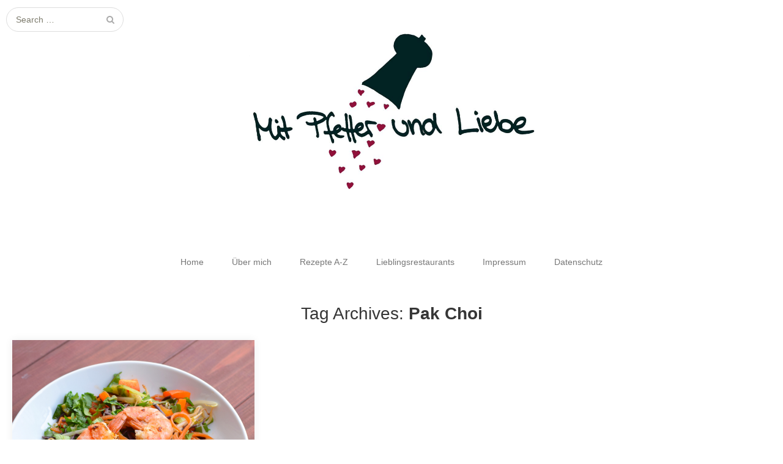

--- FILE ---
content_type: text/html; charset=UTF-8
request_url: https://www.pfeffer-und-liebe.de/tag/pak-choi/
body_size: 10109
content:
<!DOCTYPE html>
<html lang="de-DE">
<head>
<meta charset="UTF-8">
<meta name="viewport" content="width=device-width, initial-scale=1">
<link rel="profile" href="https://gmpg.org/xfn/11">
<link rel="pingback" href="https://www.pfeffer-und-liebe.de/xmlrpc.php">
<!--[if lt IE 9]>
<script src="https://www.pfeffer-und-liebe.de/wp-content/themes/gk-portfolio/js/html5.js"></script>
<![endif]-->
<title>Pak Choi &#8211; Mit Pfeffer &amp; Liebe</title>
<meta name='robots' content='max-image-preview:large' />
<!-- Jetpack Site Verification Tags -->
<meta name="p:domain_verify" content="98516e83d89778a88545393d312c5858" />
<link rel='dns-prefetch' href='//platform-api.sharethis.com' />
<link rel='dns-prefetch' href='//stats.wp.com' />
<link rel='dns-prefetch' href='//fonts.googleapis.com' />
<link rel='dns-prefetch' href='//netdna.bootstrapcdn.com' />
<link rel='dns-prefetch' href='//v0.wordpress.com' />
<link rel='dns-prefetch' href='//widgets.wp.com' />
<link rel='dns-prefetch' href='//s0.wp.com' />
<link rel='dns-prefetch' href='//0.gravatar.com' />
<link rel='dns-prefetch' href='//1.gravatar.com' />
<link rel='dns-prefetch' href='//2.gravatar.com' />
<link rel="alternate" type="application/rss+xml" title="Mit Pfeffer &amp; Liebe &raquo; Feed" href="https://www.pfeffer-und-liebe.de/feed/" />
<link rel="alternate" type="application/rss+xml" title="Mit Pfeffer &amp; Liebe &raquo; Kommentar-Feed" href="https://www.pfeffer-und-liebe.de/comments/feed/" />
<link rel="alternate" type="application/rss+xml" title="Mit Pfeffer &amp; Liebe &raquo; Pak Choi Schlagwort-Feed" href="https://www.pfeffer-und-liebe.de/tag/pak-choi/feed/" />
<script type="text/javascript">
/* <![CDATA[ */
window._wpemojiSettings = {"baseUrl":"https:\/\/s.w.org\/images\/core\/emoji\/14.0.0\/72x72\/","ext":".png","svgUrl":"https:\/\/s.w.org\/images\/core\/emoji\/14.0.0\/svg\/","svgExt":".svg","source":{"concatemoji":"https:\/\/www.pfeffer-und-liebe.de\/wp-includes\/js\/wp-emoji-release.min.js?ver=6.4.2"}};
/*! This file is auto-generated */
!function(i,n){var o,s,e;function c(e){try{var t={supportTests:e,timestamp:(new Date).valueOf()};sessionStorage.setItem(o,JSON.stringify(t))}catch(e){}}function p(e,t,n){e.clearRect(0,0,e.canvas.width,e.canvas.height),e.fillText(t,0,0);var t=new Uint32Array(e.getImageData(0,0,e.canvas.width,e.canvas.height).data),r=(e.clearRect(0,0,e.canvas.width,e.canvas.height),e.fillText(n,0,0),new Uint32Array(e.getImageData(0,0,e.canvas.width,e.canvas.height).data));return t.every(function(e,t){return e===r[t]})}function u(e,t,n){switch(t){case"flag":return n(e,"\ud83c\udff3\ufe0f\u200d\u26a7\ufe0f","\ud83c\udff3\ufe0f\u200b\u26a7\ufe0f")?!1:!n(e,"\ud83c\uddfa\ud83c\uddf3","\ud83c\uddfa\u200b\ud83c\uddf3")&&!n(e,"\ud83c\udff4\udb40\udc67\udb40\udc62\udb40\udc65\udb40\udc6e\udb40\udc67\udb40\udc7f","\ud83c\udff4\u200b\udb40\udc67\u200b\udb40\udc62\u200b\udb40\udc65\u200b\udb40\udc6e\u200b\udb40\udc67\u200b\udb40\udc7f");case"emoji":return!n(e,"\ud83e\udef1\ud83c\udffb\u200d\ud83e\udef2\ud83c\udfff","\ud83e\udef1\ud83c\udffb\u200b\ud83e\udef2\ud83c\udfff")}return!1}function f(e,t,n){var r="undefined"!=typeof WorkerGlobalScope&&self instanceof WorkerGlobalScope?new OffscreenCanvas(300,150):i.createElement("canvas"),a=r.getContext("2d",{willReadFrequently:!0}),o=(a.textBaseline="top",a.font="600 32px Arial",{});return e.forEach(function(e){o[e]=t(a,e,n)}),o}function t(e){var t=i.createElement("script");t.src=e,t.defer=!0,i.head.appendChild(t)}"undefined"!=typeof Promise&&(o="wpEmojiSettingsSupports",s=["flag","emoji"],n.supports={everything:!0,everythingExceptFlag:!0},e=new Promise(function(e){i.addEventListener("DOMContentLoaded",e,{once:!0})}),new Promise(function(t){var n=function(){try{var e=JSON.parse(sessionStorage.getItem(o));if("object"==typeof e&&"number"==typeof e.timestamp&&(new Date).valueOf()<e.timestamp+604800&&"object"==typeof e.supportTests)return e.supportTests}catch(e){}return null}();if(!n){if("undefined"!=typeof Worker&&"undefined"!=typeof OffscreenCanvas&&"undefined"!=typeof URL&&URL.createObjectURL&&"undefined"!=typeof Blob)try{var e="postMessage("+f.toString()+"("+[JSON.stringify(s),u.toString(),p.toString()].join(",")+"));",r=new Blob([e],{type:"text/javascript"}),a=new Worker(URL.createObjectURL(r),{name:"wpTestEmojiSupports"});return void(a.onmessage=function(e){c(n=e.data),a.terminate(),t(n)})}catch(e){}c(n=f(s,u,p))}t(n)}).then(function(e){for(var t in e)n.supports[t]=e[t],n.supports.everything=n.supports.everything&&n.supports[t],"flag"!==t&&(n.supports.everythingExceptFlag=n.supports.everythingExceptFlag&&n.supports[t]);n.supports.everythingExceptFlag=n.supports.everythingExceptFlag&&!n.supports.flag,n.DOMReady=!1,n.readyCallback=function(){n.DOMReady=!0}}).then(function(){return e}).then(function(){var e;n.supports.everything||(n.readyCallback(),(e=n.source||{}).concatemoji?t(e.concatemoji):e.wpemoji&&e.twemoji&&(t(e.twemoji),t(e.wpemoji)))}))}((window,document),window._wpemojiSettings);
/* ]]> */
</script>
<style id='wp-emoji-styles-inline-css' type='text/css'>
img.wp-smiley, img.emoji {
display: inline !important;
border: none !important;
box-shadow: none !important;
height: 1em !important;
width: 1em !important;
margin: 0 0.07em !important;
vertical-align: -0.1em !important;
background: none !important;
padding: 0 !important;
}
</style>
<!-- <link rel='stylesheet' id='wp-block-library-css' href='https://www.pfeffer-und-liebe.de/wp-includes/css/dist/block-library/style.min.css?ver=6.4.2' type='text/css' media='all' /> -->
<link rel="stylesheet" type="text/css" href="//www.pfeffer-und-liebe.de/wp-content/cache/wpfc-minified/12dr3mgp/c14pe.css" media="all"/>
<style id='wp-block-library-inline-css' type='text/css'>
.has-text-align-justify{text-align:justify;}
</style>
<style id='js-archive-list-archive-widget-style-inline-css' type='text/css'>
.js-archive-list a,.js-archive-list a:focus,.js-archive-list a:hover{text-decoration:none}.js-archive-list .loading{display:inline-block;padding-left:5px;vertical-align:middle;width:25px}.jal-hide{display:none}.widget_jaw_widget ul.jaw_widget,body .wp-block-js-archive-list-archive-widget ul.jaw_widget,body .wp-block-js-archive-list-archive-widget ul.jaw_widget ul,body ul.jaw_widget,ul.jaw_widget ul{list-style:none;margin-left:0;padding-left:0}.jaw_widget ul li,.widget_jaw_widget ul.jaw_widget li,.wp-block-js-archive-list-archive-widget ul.jaw_widget li{list-style:none;padding-left:1rem}.jaw_widget ul li:before,.widget_jaw_widget ul.jaw_widget li:before,.wp-block-js-archive-list-archive-widget ul.jaw_widget li:before{content:""}.jaw_symbol{margin-right:.5rem}
</style>
<!-- <link rel='stylesheet' id='mediaelement-css' href='https://www.pfeffer-und-liebe.de/wp-includes/js/mediaelement/mediaelementplayer-legacy.min.css?ver=4.2.17' type='text/css' media='all' /> -->
<!-- <link rel='stylesheet' id='wp-mediaelement-css' href='https://www.pfeffer-und-liebe.de/wp-includes/js/mediaelement/wp-mediaelement.min.css?ver=6.4.2' type='text/css' media='all' /> -->
<link rel="stylesheet" type="text/css" href="//www.pfeffer-und-liebe.de/wp-content/cache/wpfc-minified/klhy2hft/c14pe.css" media="all"/>
<style id='classic-theme-styles-inline-css' type='text/css'>
/*! This file is auto-generated */
.wp-block-button__link{color:#fff;background-color:#32373c;border-radius:9999px;box-shadow:none;text-decoration:none;padding:calc(.667em + 2px) calc(1.333em + 2px);font-size:1.125em}.wp-block-file__button{background:#32373c;color:#fff;text-decoration:none}
</style>
<style id='global-styles-inline-css' type='text/css'>
body{--wp--preset--color--black: #000000;--wp--preset--color--cyan-bluish-gray: #abb8c3;--wp--preset--color--white: #ffffff;--wp--preset--color--pale-pink: #f78da7;--wp--preset--color--vivid-red: #cf2e2e;--wp--preset--color--luminous-vivid-orange: #ff6900;--wp--preset--color--luminous-vivid-amber: #fcb900;--wp--preset--color--light-green-cyan: #7bdcb5;--wp--preset--color--vivid-green-cyan: #00d084;--wp--preset--color--pale-cyan-blue: #8ed1fc;--wp--preset--color--vivid-cyan-blue: #0693e3;--wp--preset--color--vivid-purple: #9b51e0;--wp--preset--gradient--vivid-cyan-blue-to-vivid-purple: linear-gradient(135deg,rgba(6,147,227,1) 0%,rgb(155,81,224) 100%);--wp--preset--gradient--light-green-cyan-to-vivid-green-cyan: linear-gradient(135deg,rgb(122,220,180) 0%,rgb(0,208,130) 100%);--wp--preset--gradient--luminous-vivid-amber-to-luminous-vivid-orange: linear-gradient(135deg,rgba(252,185,0,1) 0%,rgba(255,105,0,1) 100%);--wp--preset--gradient--luminous-vivid-orange-to-vivid-red: linear-gradient(135deg,rgba(255,105,0,1) 0%,rgb(207,46,46) 100%);--wp--preset--gradient--very-light-gray-to-cyan-bluish-gray: linear-gradient(135deg,rgb(238,238,238) 0%,rgb(169,184,195) 100%);--wp--preset--gradient--cool-to-warm-spectrum: linear-gradient(135deg,rgb(74,234,220) 0%,rgb(151,120,209) 20%,rgb(207,42,186) 40%,rgb(238,44,130) 60%,rgb(251,105,98) 80%,rgb(254,248,76) 100%);--wp--preset--gradient--blush-light-purple: linear-gradient(135deg,rgb(255,206,236) 0%,rgb(152,150,240) 100%);--wp--preset--gradient--blush-bordeaux: linear-gradient(135deg,rgb(254,205,165) 0%,rgb(254,45,45) 50%,rgb(107,0,62) 100%);--wp--preset--gradient--luminous-dusk: linear-gradient(135deg,rgb(255,203,112) 0%,rgb(199,81,192) 50%,rgb(65,88,208) 100%);--wp--preset--gradient--pale-ocean: linear-gradient(135deg,rgb(255,245,203) 0%,rgb(182,227,212) 50%,rgb(51,167,181) 100%);--wp--preset--gradient--electric-grass: linear-gradient(135deg,rgb(202,248,128) 0%,rgb(113,206,126) 100%);--wp--preset--gradient--midnight: linear-gradient(135deg,rgb(2,3,129) 0%,rgb(40,116,252) 100%);--wp--preset--font-size--small: 13px;--wp--preset--font-size--medium: 20px;--wp--preset--font-size--large: 36px;--wp--preset--font-size--x-large: 42px;--wp--preset--spacing--20: 0.44rem;--wp--preset--spacing--30: 0.67rem;--wp--preset--spacing--40: 1rem;--wp--preset--spacing--50: 1.5rem;--wp--preset--spacing--60: 2.25rem;--wp--preset--spacing--70: 3.38rem;--wp--preset--spacing--80: 5.06rem;--wp--preset--shadow--natural: 6px 6px 9px rgba(0, 0, 0, 0.2);--wp--preset--shadow--deep: 12px 12px 50px rgba(0, 0, 0, 0.4);--wp--preset--shadow--sharp: 6px 6px 0px rgba(0, 0, 0, 0.2);--wp--preset--shadow--outlined: 6px 6px 0px -3px rgba(255, 255, 255, 1), 6px 6px rgba(0, 0, 0, 1);--wp--preset--shadow--crisp: 6px 6px 0px rgba(0, 0, 0, 1);}:where(.is-layout-flex){gap: 0.5em;}:where(.is-layout-grid){gap: 0.5em;}body .is-layout-flow > .alignleft{float: left;margin-inline-start: 0;margin-inline-end: 2em;}body .is-layout-flow > .alignright{float: right;margin-inline-start: 2em;margin-inline-end: 0;}body .is-layout-flow > .aligncenter{margin-left: auto !important;margin-right: auto !important;}body .is-layout-constrained > .alignleft{float: left;margin-inline-start: 0;margin-inline-end: 2em;}body .is-layout-constrained > .alignright{float: right;margin-inline-start: 2em;margin-inline-end: 0;}body .is-layout-constrained > .aligncenter{margin-left: auto !important;margin-right: auto !important;}body .is-layout-constrained > :where(:not(.alignleft):not(.alignright):not(.alignfull)){max-width: var(--wp--style--global--content-size);margin-left: auto !important;margin-right: auto !important;}body .is-layout-constrained > .alignwide{max-width: var(--wp--style--global--wide-size);}body .is-layout-flex{display: flex;}body .is-layout-flex{flex-wrap: wrap;align-items: center;}body .is-layout-flex > *{margin: 0;}body .is-layout-grid{display: grid;}body .is-layout-grid > *{margin: 0;}:where(.wp-block-columns.is-layout-flex){gap: 2em;}:where(.wp-block-columns.is-layout-grid){gap: 2em;}:where(.wp-block-post-template.is-layout-flex){gap: 1.25em;}:where(.wp-block-post-template.is-layout-grid){gap: 1.25em;}.has-black-color{color: var(--wp--preset--color--black) !important;}.has-cyan-bluish-gray-color{color: var(--wp--preset--color--cyan-bluish-gray) !important;}.has-white-color{color: var(--wp--preset--color--white) !important;}.has-pale-pink-color{color: var(--wp--preset--color--pale-pink) !important;}.has-vivid-red-color{color: var(--wp--preset--color--vivid-red) !important;}.has-luminous-vivid-orange-color{color: var(--wp--preset--color--luminous-vivid-orange) !important;}.has-luminous-vivid-amber-color{color: var(--wp--preset--color--luminous-vivid-amber) !important;}.has-light-green-cyan-color{color: var(--wp--preset--color--light-green-cyan) !important;}.has-vivid-green-cyan-color{color: var(--wp--preset--color--vivid-green-cyan) !important;}.has-pale-cyan-blue-color{color: var(--wp--preset--color--pale-cyan-blue) !important;}.has-vivid-cyan-blue-color{color: var(--wp--preset--color--vivid-cyan-blue) !important;}.has-vivid-purple-color{color: var(--wp--preset--color--vivid-purple) !important;}.has-black-background-color{background-color: var(--wp--preset--color--black) !important;}.has-cyan-bluish-gray-background-color{background-color: var(--wp--preset--color--cyan-bluish-gray) !important;}.has-white-background-color{background-color: var(--wp--preset--color--white) !important;}.has-pale-pink-background-color{background-color: var(--wp--preset--color--pale-pink) !important;}.has-vivid-red-background-color{background-color: var(--wp--preset--color--vivid-red) !important;}.has-luminous-vivid-orange-background-color{background-color: var(--wp--preset--color--luminous-vivid-orange) !important;}.has-luminous-vivid-amber-background-color{background-color: var(--wp--preset--color--luminous-vivid-amber) !important;}.has-light-green-cyan-background-color{background-color: var(--wp--preset--color--light-green-cyan) !important;}.has-vivid-green-cyan-background-color{background-color: var(--wp--preset--color--vivid-green-cyan) !important;}.has-pale-cyan-blue-background-color{background-color: var(--wp--preset--color--pale-cyan-blue) !important;}.has-vivid-cyan-blue-background-color{background-color: var(--wp--preset--color--vivid-cyan-blue) !important;}.has-vivid-purple-background-color{background-color: var(--wp--preset--color--vivid-purple) !important;}.has-black-border-color{border-color: var(--wp--preset--color--black) !important;}.has-cyan-bluish-gray-border-color{border-color: var(--wp--preset--color--cyan-bluish-gray) !important;}.has-white-border-color{border-color: var(--wp--preset--color--white) !important;}.has-pale-pink-border-color{border-color: var(--wp--preset--color--pale-pink) !important;}.has-vivid-red-border-color{border-color: var(--wp--preset--color--vivid-red) !important;}.has-luminous-vivid-orange-border-color{border-color: var(--wp--preset--color--luminous-vivid-orange) !important;}.has-luminous-vivid-amber-border-color{border-color: var(--wp--preset--color--luminous-vivid-amber) !important;}.has-light-green-cyan-border-color{border-color: var(--wp--preset--color--light-green-cyan) !important;}.has-vivid-green-cyan-border-color{border-color: var(--wp--preset--color--vivid-green-cyan) !important;}.has-pale-cyan-blue-border-color{border-color: var(--wp--preset--color--pale-cyan-blue) !important;}.has-vivid-cyan-blue-border-color{border-color: var(--wp--preset--color--vivid-cyan-blue) !important;}.has-vivid-purple-border-color{border-color: var(--wp--preset--color--vivid-purple) !important;}.has-vivid-cyan-blue-to-vivid-purple-gradient-background{background: var(--wp--preset--gradient--vivid-cyan-blue-to-vivid-purple) !important;}.has-light-green-cyan-to-vivid-green-cyan-gradient-background{background: var(--wp--preset--gradient--light-green-cyan-to-vivid-green-cyan) !important;}.has-luminous-vivid-amber-to-luminous-vivid-orange-gradient-background{background: var(--wp--preset--gradient--luminous-vivid-amber-to-luminous-vivid-orange) !important;}.has-luminous-vivid-orange-to-vivid-red-gradient-background{background: var(--wp--preset--gradient--luminous-vivid-orange-to-vivid-red) !important;}.has-very-light-gray-to-cyan-bluish-gray-gradient-background{background: var(--wp--preset--gradient--very-light-gray-to-cyan-bluish-gray) !important;}.has-cool-to-warm-spectrum-gradient-background{background: var(--wp--preset--gradient--cool-to-warm-spectrum) !important;}.has-blush-light-purple-gradient-background{background: var(--wp--preset--gradient--blush-light-purple) !important;}.has-blush-bordeaux-gradient-background{background: var(--wp--preset--gradient--blush-bordeaux) !important;}.has-luminous-dusk-gradient-background{background: var(--wp--preset--gradient--luminous-dusk) !important;}.has-pale-ocean-gradient-background{background: var(--wp--preset--gradient--pale-ocean) !important;}.has-electric-grass-gradient-background{background: var(--wp--preset--gradient--electric-grass) !important;}.has-midnight-gradient-background{background: var(--wp--preset--gradient--midnight) !important;}.has-small-font-size{font-size: var(--wp--preset--font-size--small) !important;}.has-medium-font-size{font-size: var(--wp--preset--font-size--medium) !important;}.has-large-font-size{font-size: var(--wp--preset--font-size--large) !important;}.has-x-large-font-size{font-size: var(--wp--preset--font-size--x-large) !important;}
.wp-block-navigation a:where(:not(.wp-element-button)){color: inherit;}
:where(.wp-block-post-template.is-layout-flex){gap: 1.25em;}:where(.wp-block-post-template.is-layout-grid){gap: 1.25em;}
:where(.wp-block-columns.is-layout-flex){gap: 2em;}:where(.wp-block-columns.is-layout-grid){gap: 2em;}
.wp-block-pullquote{font-size: 1.5em;line-height: 1.6;}
</style>
<!-- <link rel='stylesheet' id='cooked-essentials-css' href='https://www.pfeffer-und-liebe.de/wp-content/plugins/cooked/assets/admin/css/essentials.min.css?ver=1.7.8.5' type='text/css' media='all' /> -->
<!-- <link rel='stylesheet' id='cooked-icons-css' href='https://www.pfeffer-und-liebe.de/wp-content/plugins/cooked/assets/css/icons.min.css?ver=1.7.8.5' type='text/css' media='all' /> -->
<!-- <link rel='stylesheet' id='cooked-styling-css' href='https://www.pfeffer-und-liebe.de/wp-content/plugins/cooked/assets/css/style.min.css?ver=1.7.8.5' type='text/css' media='all' /> -->
<link rel="stylesheet" type="text/css" href="//www.pfeffer-und-liebe.de/wp-content/cache/wpfc-minified/1qc12pis/c14pe.css" media="all"/>
<style id='cooked-styling-inline-css' type='text/css'>
/* Main Color */.cooked-button,.cooked-fsm .cooked-fsm-top,.cooked-fsm .cooked-fsm-mobile-nav,.cooked-fsm .cooked-fsm-mobile-nav a.cooked-active,.cooked-browse-search-button,.cooked-icon-loading,.cooked-progress span,.cooked-recipe-search .cooked-taxonomy-selected,.cooked-recipe-card-modern:hover .cooked-recipe-card-sep,.cooked-recipe-card-modern-centered:hover .cooked-recipe-card-sep { background:#a50837; }.cooked-timer-obj,.cooked-fsm a { color:#a50837; }/* Main Color Darker */.cooked-button:hover,.cooked-recipe-search .cooked-taxonomy-selected:hover,.cooked-browse-search-button:hover { background:#a50837; }
@media screen and ( max-width: 1000px ) {#cooked-timers-wrap { width:90%; margin:0 -45% 0 0; }.cooked-recipe-grid,.cooked-recipe-term-grid { margin:3% -1.5%; width: 103%; }.cooked-term-block.cooked-col-25,.cooked-recipe-grid.cooked-columns-3 .cooked-recipe,.cooked-recipe-grid.cooked-columns-4 .cooked-recipe,.cooked-recipe-grid.cooked-columns-5 .cooked-recipe,.cooked-recipe-grid.cooked-columns-6 .cooked-recipe { width: 47%; margin: 0 1.5% 3%; padding: 0; }}@media screen and ( max-width: 750px ) {.cooked-recipe-grid,.cooked-recipe-term-grid { margin:5% -2.5%; width:105%; }.cooked-term-block.cooked-col-25,.cooked-recipe-grid.cooked-columns-2 .cooked-recipe,.cooked-recipe-grid.cooked-columns-3 .cooked-recipe,.cooked-recipe-grid.cooked-columns-4 .cooked-recipe,.cooked-recipe-grid.cooked-columns-5 .cooked-recipe,.cooked-recipe-grid.cooked-columns-6 .cooked-recipe.cooked-recipe-grid .cooked-recipe { width:95%; margin:0 2.5% 5%; padding:0; }.cooked-recipe-info .cooked-left, .cooked-recipe-info .cooked-right { float:none; display:block; text-align:center; }.cooked-recipe-info > section.cooked-right > span, .cooked-recipe-info > section.cooked-left > span { margin:0.5rem 1rem 1rem; }.cooked-recipe-info > section.cooked-left > span:last-child, .cooked-recipe-info > span:last-child { margin-right:1rem; }.cooked-recipe-info > section.cooked-right > span:first-child { margin-left:1rem; }.cooked-recipe-search .cooked-fields-wrap { padding:0; display:block; }.cooked-recipe-search .cooked-fields-wrap > .cooked-browse-search { width:100%; max-width:100%; border-right:1px solid rgba(0,0,0,.15); margin:2% 0; }.cooked-recipe-search .cooked-fields-wrap.cooked-1-search-fields .cooked-browse-select-block { width:100%; left:0; }.cooked-recipe-search .cooked-fields-wrap > .cooked-field-wrap-select { display:block; width:100%; }.cooked-recipe-search .cooked-sortby-wrap { display:block; position:relative; width:68%; right:auto; top:auto; float:left; margin:0; }.cooked-recipe-search .cooked-sortby-wrap > select { position:absolute; width:100%; border:1px solid rgba(0,0,0,.15); }.cooked-recipe-search .cooked-browse-search-button { width:30%; right:auto; position:relative; display:block; float:right; }.cooked-recipe-search .cooked-browse-select-block { top:3rem; left:-1px; width:calc( 100% + 2px ) !important; border-radius:0 0 10px 10px; max-height:16rem; overflow:auto; transform:translate3d(0,-1px,0); }.cooked-recipe-search .cooked-fields-wrap.cooked-1-search-fields .cooked-browse-select-block { width:100%; padding:1.5rem; }.cooked-recipe-search .cooked-fields-wrap.cooked-2-search-fields .cooked-browse-select-block { width:100%; padding:1.5rem; }.cooked-recipe-search .cooked-fields-wrap.cooked-3-search-fields .cooked-browse-select-block { width:100%; padding:1.5rem; }.cooked-recipe-search .cooked-fields-wrap.cooked-4-search-fields .cooked-browse-select-block { width:100%; padding:1.5rem; }.cooked-recipe-search .cooked-browse-select-block { flex-wrap:wrap; max-height:20rem; }.cooked-recipe-search .cooked-browse-select-block .cooked-tax-column { width:100%; min-width:100%; padding:0 0 1.5rem; }.cooked-recipe-search .cooked-browse-select-block .cooked-tax-column > div { max-height:none; }.cooked-recipe-search .cooked-browse-select-block .cooked-tax-column:last-child { padding:0; }.cooked-recipe-search .cooked-fields-wrap.cooked-1-search-fields .cooked-browse-select-block .cooked-tax-column { width:100%; }.cooked-recipe-search .cooked-fields-wrap.cooked-2-search-fields .cooked-browse-select-block .cooked-tax-column { width:100%; }.cooked-recipe-search .cooked-fields-wrap.cooked-3-search-fields .cooked-browse-select-block .cooked-tax-column { width:100%; }.cooked-recipe-search .cooked-fields-wrap.cooked-4-search-fields .cooked-browse-select-block .cooked-tax-column { width:100%; }#cooked-timers-wrap { width:20rem; right:50%; margin:0 -10rem 0 0; transform:translate3d(0,11.2em,0); }#cooked-timers-wrap.cooked-multiples { margin:0; right:0; border-radius:10px 0 0 0; width:20rem; }#cooked-timers-wrap .cooked-timer-block { padding-left:3.25rem; }#cooked-timers-wrap .cooked-timer-block.cooked-visible { padding-top:1rem; line-height:1.5rem; padding-left:3.25rem; }#cooked-timers-wrap .cooked-timer-block .cooked-timer-step { font-size:0.9rem; }#cooked-timers-wrap .cooked-timer-block .cooked-timer-desc { font-size:1rem; padding:0; }#cooked-timers-wrap .cooked-timer-block .cooked-timer-obj { top:auto; right:auto; width:auto; font-size:1.5rem; line-height:2rem; }#cooked-timers-wrap .cooked-timer-block .cooked-timer-obj > i.cooked-icon { font-size:1.5rem; width:1.3rem; margin-right:0.5rem; }#cooked-timers-wrap .cooked-timer-block i.cooked-icon-times { line-height:1rem; font-size:1rem; top:1.4rem; left:1.2rem; }body.cooked-fsm-active #cooked-timers-wrap { bottom:0; }/* "Slide up" on mobile */.cooked-fsm { opacity:1; transform:scale(1); top:120%; }.cooked-fsm.cooked-active { top:0; }.cooked-fsm .cooked-fsm-mobile-nav { display:block; }.cooked-fsm .cooked-fsm-ingredients,.cooked-fsm .cooked-fsm-directions { padding:9rem 2rem 1rem; width:100%; display:none; left:0; background:#fff; }.cooked-fsm .cooked-fsm-ingredients.cooked-active,.cooked-fsm .cooked-fsm-directions.cooked-active { display:block; }.cooked-fsm {-webkit-transition: all 350ms cubic-bezier(0.420, 0.000, 0.150, 1.000);-moz-transition: all 350ms cubic-bezier(0.420, 0.000, 0.150, 1.000);-o-transition: all 350ms cubic-bezier(0.420, 0.000, 0.150, 1.000);transition: all 350ms cubic-bezier(0.420, 0.000, 0.150, 1.000);}}@media screen and ( max-width: 520px ) {.cooked-fsm .cooked-fsm-directions p { font-size:1rem; }.cooked-fsm .cooked-recipe-directions .cooked-heading { font-size:1.25rem; }#cooked-timers-wrap { width:100%; right:0; margin:0; border-radius:0; }.cooked-recipe-search .cooked-fields-wrap > .cooked-browse-search { margin:3% 0; }.cooked-recipe-search .cooked-sortby-wrap { width:67%; }}
</style>
<!-- <link rel='stylesheet' id='recipe-template-css' href='https://www.pfeffer-und-liebe.de/wp-content/plugins/getmecooking-recipe-template/css/recipe-template-custom.css?ver=1.32' type='text/css' media='all' /> -->
<!-- <link rel='stylesheet' id='wordpress-popular-posts-css-css' href='https://www.pfeffer-und-liebe.de/wp-content/plugins/wordpress-popular-posts/assets/css/wpp.css?ver=6.3.4' type='text/css' media='all' /> -->
<!-- <link rel='stylesheet' id='portfolio-normalize-css' href='https://www.pfeffer-und-liebe.de/wp-content/themes/gk-portfolio/css/normalize.css?ver=6.4.2' type='text/css' media='all' /> -->
<link rel="stylesheet" type="text/css" href="//www.pfeffer-und-liebe.de/wp-content/cache/wpfc-minified/k1q11wa7/fjx4c.css" media="all"/>
<link rel='stylesheet' id='portfolio-fonts-css' href='https://fonts.googleapis.com/css?family=Open+Sans%3A700&#038;ver=6.4.2' type='text/css' media='all' />
<link rel='stylesheet' id='portfolio-fonts-body-css' href='https://fonts.googleapis.com/css?family=Open+Sans%3A400&#038;ver=6.4.2' type='text/css' media='all' />
<!-- <link rel='stylesheet' id='portfolio-font-awesome-css' href='https://www.pfeffer-und-liebe.de/wp-content/themes/gk-portfolio/css/font.awesome.css?ver=4.0.3' type='text/css' media='all' /> -->
<!-- <link rel='stylesheet' id='portfolio-style-css' href='https://www.pfeffer-und-liebe.de/wp-content/themes/gk-portfolio/style.css?ver=6.4.2' type='text/css' media='all' /> -->
<link rel="stylesheet" type="text/css" href="//www.pfeffer-und-liebe.de/wp-content/cache/wpfc-minified/ehp6qed5/c14pe.css" media="all"/>
<!--[if lt IE 9]>
<link rel='stylesheet' id='portfolio-ie8-css' href='https://www.pfeffer-und-liebe.de/wp-content/themes/gk-portfolio/css/ie8.css?ver=6.4.2' type='text/css' media='all' />
<![endif]-->
<!--[if IE 9]>
<link rel='stylesheet' id='portfolio-ie9-css' href='https://www.pfeffer-und-liebe.de/wp-content/themes/gk-portfolio/css/ie9.css?ver=6.4.2' type='text/css' media='all' />
<![endif]-->
<link rel='stylesheet' id='fontawesome-css' href='//netdna.bootstrapcdn.com/font-awesome/3.2.1/css/font-awesome.min.css?ver=1.3.9' type='text/css' media='all' />
<!--[if IE 7]>
<link rel='stylesheet' id='fontawesome-ie-css' href='//netdna.bootstrapcdn.com/font-awesome/3.2.1/css/font-awesome-ie7.min.css?ver=1.3.9' type='text/css' media='all' />
<![endif]-->
<!-- <link rel='stylesheet' id='jetpack_css-css' href='https://www.pfeffer-und-liebe.de/wp-content/plugins/jetpack/css/jetpack.css?ver=13.0' type='text/css' media='all' /> -->
<link rel="stylesheet" type="text/css" href="//www.pfeffer-und-liebe.de/wp-content/cache/wpfc-minified/jpyjoa0s/c14pe.css" media="all"/>
<style>
/* Accessible for screen readers but hidden from view */
.fa-hidden { position:absolute; left:-10000px; top:auto; width:1px; height:1px; overflow:hidden; }
.rtl .fa-hidden { left:10000px; }
.fa-showtext { margin-right: 5px; }
</style>
<script src='//www.pfeffer-und-liebe.de/wp-content/cache/wpfc-minified/5gtn51/fk180.js' type="text/javascript"></script>
<!-- <script type="text/javascript" src="https://www.pfeffer-und-liebe.de/wp-includes/js/jquery/jquery.min.js?ver=3.7.1" id="jquery-core-js"></script> -->
<!-- <script type="text/javascript" src="https://www.pfeffer-und-liebe.de/wp-includes/js/jquery/jquery-migrate.min.js?ver=3.4.1" id="jquery-migrate-js"></script> -->
<script type="text/javascript" src="//platform-api.sharethis.com/js/sharethis.js?ver=8.4.11#property=659dbcd7b492fb00132dceaf&amp;product=gdpr-compliance-tool-v2&amp;source=simple-share-buttons-adder-wordpress" id="simple-share-buttons-adder-mu-js"></script>
<script type="application/json" id="wpp-json">
{"sampling_active":0,"sampling_rate":100,"ajax_url":"https:\/\/www.pfeffer-und-liebe.de\/wp-json\/wordpress-popular-posts\/v1\/popular-posts","api_url":"https:\/\/www.pfeffer-und-liebe.de\/wp-json\/wordpress-popular-posts","ID":0,"token":"cfa59629f9","lang":0,"debug":0}
</script>
<script src='//www.pfeffer-und-liebe.de/wp-content/cache/wpfc-minified/8651per4/c14pe.js' type="text/javascript"></script>
<!-- <script type="text/javascript" src="https://www.pfeffer-und-liebe.de/wp-content/plugins/wordpress-popular-posts/assets/js/wpp.min.js?ver=6.3.4" id="wpp-js-js"></script> -->
<link rel="https://api.w.org/" href="https://www.pfeffer-und-liebe.de/wp-json/" /><link rel="alternate" type="application/json" href="https://www.pfeffer-und-liebe.de/wp-json/wp/v2/tags/553" /><link rel="EditURI" type="application/rsd+xml" title="RSD" href="https://www.pfeffer-und-liebe.de/xmlrpc.php?rsd" />
<meta name="generator" content="WordPress 6.4.2" />
<style>img#wpstats{display:none}</style>
<style id="wpp-loading-animation-styles">@-webkit-keyframes bgslide{from{background-position-x:0}to{background-position-x:-200%}}@keyframes bgslide{from{background-position-x:0}to{background-position-x:-200%}}.wpp-widget-placeholder,.wpp-widget-block-placeholder,.wpp-shortcode-placeholder{margin:0 auto;width:60px;height:3px;background:#dd3737;background:linear-gradient(90deg,#dd3737 0%,#571313 10%,#dd3737 100%);background-size:200% auto;border-radius:3px;-webkit-animation:bgslide 1s infinite linear;animation:bgslide 1s infinite linear}</style>
<style type="text/css">
body { font-family: verdana, sans-serif; }
.site-title { font-family: verdana, sans-serif; }
.site-main #page {
max-width: 1260px;
}
#primary,
#comments,
.author-info,
.attachment #primary,
.site-content.archive #gk-search,
.search-no-results .page-content {
width: 1000px;
}
body {
-ms-word-break: break-all;
word-break: break-all;
word-break: break-word;
-webkit-hyphens: auto;
-moz-hyphens: auto;
-ms-hyphens: auto;
hyphens: auto;
}
a,
a.inverse:active,
a.inverse:focus,
a.inverse:hover,
button,
input[type="submit"],
input[type="button"],
input[type="reset"],
.entry-summary .readon,
.comment-author .fn,
.comment-author .url,
.comment-reply-link,
.comment-reply-login,
#content .tags-links a:active,
#content .tags-links a:focus,
#content .tags-links a:hover,
.nav-menu li a:active,
.nav-menu li a:focus,
.nav-menu li a:hover,
ul.nav-menu ul a:hover,
.nav-menu ul ul a:hover,
.gk-social-buttons a:hover:before,
.format-gallery .entry-content .page-links a:hover,
.format-audio .entry-content .page-links a:hover,
.format-status .entry-content .page-links a:hover,
.format-video .entry-content .page-links a:hover,
.format-chat .entry-content .page-links a:hover,
.format-quote .entry-content .page-links a:hover,
.page-links a:hover,
.paging-navigation a:active,
.paging-navigation a:focus,
.paging-navigation a:hover,
.comment-meta a:hover,
.social-menu li:hover:before,
.social-menu-topbar li:hover:before,
.entry-title a:hover {
color: #90113a;
}
button,
input[type="submit"],
input[type="button"],
input[type="reset"],
.entry-summary .readon {
border: 1px solid #90113a;
}
body .nav-menu .current_page_item > a,
body .nav-menu .current_page_ancestor > a,
body .nav-menu .current-menu-item > a,
body .nav-menu .current-menu-ancestor > a {
border-color: #90113a;
color: #90113a!important;
}
.format-status .entry-content .page-links a,
.format-gallery .entry-content .page-links a,
.format-chat .entry-content .page-links a,
.format-quote .entry-content .page-links a,
.page-links a {
background:  #90113a;
border-color: #90113a;
}
.hentry .mejs-controls .mejs-time-rail .mejs-time-current,
.comment-post-author,
.sticky .post-preview:after,
.entry-header.sticky:after,
.article-helper.sticky:after,
#prev-post > a:hover,
#next-post > a:hover {
background: #90113a;
}
.comments-title > span,
.comment-reply-title > span {
border-bottom-color: #90113a;
}
.site-header,
.home-link > img {
height: auto;
max-height: none;
}
.article-helper {
height: 380px; 
}
.site-content.archive article {
height: 416px;
}
.post-preview {
padding: 56px 36px 36px 36px;
}
@media (max-width: 1140px) {
.site-content.archive article {
height: 336px;
}
.article-helper {
height: 320px;
}
.post-preview {
padding: 20px 16px 36px 16px;
}
}
</style>
<style type="text/css">
.site-content.archive article { width: 33%; }
</style> 
<!-- All in one Favicon 4.8 --><link rel="icon" href="http://www.pfeffer-und-liebe.de/wp-content/uploads/2014/04/herz1.png" type="image/png"/>
<link rel="shortcut icon" href="http://www.pfeffer-und-liebe.de/wp-content/uploads/2014/04/herz3.png" />
<link rel="icon" href="http://www.pfeffer-und-liebe.de/wp-content/uploads/2014/04/herz4.png" type="image/gif"/>
<link rel="apple-touch-icon" href="http://www.pfeffer-und-liebe.de/wp-content/uploads/2014/04/herz5.png" />
<style type="text/css">
body.custom-background #main { background-color: #ffffff; }
</style>
<!-- Jetpack Open Graph Tags -->
<meta property="og:type" content="website" />
<meta property="og:title" content="Pak Choi &#8211; Mit Pfeffer &amp; Liebe" />
<meta property="og:url" content="https://www.pfeffer-und-liebe.de/tag/pak-choi/" />
<meta property="og:site_name" content="Mit Pfeffer &amp; Liebe" />
<meta property="og:image" content="https://www.pfeffer-und-liebe.de/wp-content/uploads/2014/06/cropped-herz.png" />
<meta property="og:image:width" content="512" />
<meta property="og:image:height" content="512" />
<meta property="og:image:alt" content="" />
<meta property="og:locale" content="de_DE" />
<!-- End Jetpack Open Graph Tags -->
<link rel="icon" href="https://www.pfeffer-und-liebe.de/wp-content/uploads/2014/06/cropped-herz-32x32.png" sizes="32x32" />
<link rel="icon" href="https://www.pfeffer-und-liebe.de/wp-content/uploads/2014/06/cropped-herz-192x192.png" sizes="192x192" />
<link rel="apple-touch-icon" href="https://www.pfeffer-und-liebe.de/wp-content/uploads/2014/06/cropped-herz-180x180.png" />
<meta name="msapplication-TileImage" content="https://www.pfeffer-und-liebe.de/wp-content/uploads/2014/06/cropped-herz-270x270.png" />
<script async src="https://pagead2.googlesyndication.com/pagead/js/adsbygoogle.js?client=ca-pub-7967632842227583"
crossorigin="anonymous"></script>
</head>
<body class="archive tag tag-pak-choi tag-553 custom-background wp-custom-logo">
<!--[if lte IE 8]>
<div id="ie-toolbar"><div>You're using an unsupported version of Internet Explorer. Please <a href="https://windows.microsoft.com/en-us/internet-explorer/products/ie/home">upgrade your browser</a> for the best user experience on our site. Thank you.</div></div>
<![endif]-->
<header id="masthead" class="site-header" role="banner">
<a class="home-link" href="https://www.pfeffer-und-liebe.de/" title="Mit Pfeffer &amp; Liebe" rel="home">
<img src="https://www.pfeffer-und-liebe.de/wp-content/uploads/2014/05/cropped-Ohne-Titel-2.png" alt="Mit Pfeffer &amp; Liebe" />
</a>
<form role="search" method="get" class="search-topbar" action="https://www.pfeffer-und-liebe.de/">
<label>
<span class="screen-reader-text">Search for:</span>
<input type="search" class="search-topbar-field" placeholder="Search …" value="" name="s" title="Search for:" />
</label>
</form>
</header><!-- #masthead -->
<div id="main" class="site-main">
<div id="page" class="hfeed site">
<nav id="site-navigation" class="main-navigation" role="navigation">
<div class="menu-home-container"><ul id="menu-home" class="nav-menu"><li id="menu-item-940" class="menu-item menu-item-type-custom menu-item-object-custom menu-item-home menu-item-940"><a href="http://www.pfeffer-und-liebe.de">Home</a></li>
<li id="menu-item-811" class="menu-item menu-item-type-post_type menu-item-object-page menu-item-811"><a href="https://www.pfeffer-und-liebe.de/ueber-mich/">Über mich</a></li>
<li id="menu-item-807" class="menu-item menu-item-type-post_type menu-item-object-page menu-item-807"><a href="https://www.pfeffer-und-liebe.de/rezepte-a-z/">Rezepte A-Z</a></li>
<li id="menu-item-1103" class="menu-item menu-item-type-post_type menu-item-object-page menu-item-1103"><a href="https://www.pfeffer-und-liebe.de/lieblingsrestaurants/">Lieblingsrestaurants</a></li>
<li id="menu-item-809" class="menu-item menu-item-type-post_type menu-item-object-page menu-item-809"><a href="https://www.pfeffer-und-liebe.de/impressum/">Impressum</a></li>
<li id="menu-item-4057" class="menu-item menu-item-type-post_type menu-item-object-page menu-item-privacy-policy menu-item-4057"><a rel="privacy-policy" href="https://www.pfeffer-und-liebe.de/datenschutz/">Datenschutz</a></li>
</ul></div>				</nav><!-- #site-navigation -->
<div id="primary" class="content-area">
<div id="content" class="site-content archive" role="main">
<header class="archive-header">
<h1 class="page-title">Tag Archives: <strong>Pak Choi</strong></h1>
</header><!-- .archive-header -->
<article id="post-3792" class="post-3792 post type-post status-publish format-standard has-post-thumbnail hentry category-asiatisch category-fisch category-gemuese category-gesund category-klassiker category-pasta category-soulfood category-unter-30min tag-asiatisch tag-fettarm tag-garnelen tag-gesund tag-ingwer tag-leichte-kost tag-mittagessen tag-nudelsalat tag-pak-choi tag-paprika tag-reisnudelsalat tag-sojasprossen" data-cols="3">
<div class="article-helper notloaded">
<header class="entry-header no-anim full-width-image" data-url="https://www.pfeffer-und-liebe.de/asiatischer-reisnudelsalat/">
<img width="1024" height="683" src="https://www.pfeffer-und-liebe.de/wp-content/uploads/2017/03/Nudelsalat-groß.jpg" class="attachment-gk-portfolio-size size-gk-portfolio-size wp-post-image" alt="Reisnudelsalat" decoding="async" fetchpriority="high" srcset="https://www.pfeffer-und-liebe.de/wp-content/uploads/2017/03/Nudelsalat-groß.jpg 1024w, https://www.pfeffer-und-liebe.de/wp-content/uploads/2017/03/Nudelsalat-groß-300x200.jpg 300w, https://www.pfeffer-und-liebe.de/wp-content/uploads/2017/03/Nudelsalat-groß-768x512.jpg 768w" sizes="(max-width: 1024px) 100vw, 1024px" data-attachment-id="3794" data-permalink="https://www.pfeffer-und-liebe.de/asiatischer-reisnudelsalat/nudelsalat-gross/" data-orig-file="https://www.pfeffer-und-liebe.de/wp-content/uploads/2017/03/Nudelsalat-groß.jpg" data-orig-size="1024,683" data-comments-opened="1" data-image-meta="{&quot;aperture&quot;:&quot;5&quot;,&quot;credit&quot;:&quot;&quot;,&quot;camera&quot;:&quot;NIKON D5300&quot;,&quot;caption&quot;:&quot;&quot;,&quot;created_timestamp&quot;:&quot;1487509187&quot;,&quot;copyright&quot;:&quot;&quot;,&quot;focal_length&quot;:&quot;50&quot;,&quot;iso&quot;:&quot;200&quot;,&quot;shutter_speed&quot;:&quot;0.01&quot;,&quot;title&quot;:&quot;&quot;,&quot;orientation&quot;:&quot;1&quot;}" data-image-title="Reisnudelsalat" data-image-description="&lt;p&gt;Reisnudelsalat&lt;/p&gt;
" data-image-caption="" data-medium-file="https://www.pfeffer-und-liebe.de/wp-content/uploads/2017/03/Nudelsalat-groß-300x200.jpg" data-large-file="https://www.pfeffer-und-liebe.de/wp-content/uploads/2017/03/Nudelsalat-groß-1024x683.jpg" />	</header><!-- .entry-header -->
<ul class="tags-links title-links"><li><a href="https://www.pfeffer-und-liebe.de/asiatischer-reisnudelsalat/">Asiatischer Reisnudelsalat</a></li></ul>			</div>
</article><!-- #post -->
</div><!-- #content -->
</div><!-- #primary -->
		</div><!-- #main -->
</div><!-- #page -->
<footer id="gk-footer" role="contentinfo">
<div id="gk-social">
<div class="menu-social-media-container"><ul id="menu-social-media" class="social-menu"><li id="menu-item-4449" class="menu-item menu-item-type-custom menu-item-object-custom social-icon instagram menu-item-4449"><a target="_blank" rel="noopener" href="https://www.instagram.com/pfefferundliebe/"><i class='icon-2x icon-instagram '></i><span class='fa-hidden'>Instagram</span></a></li>
<li id="menu-item-4450" class="menu-item menu-item-type-custom menu-item-object-custom social-icon facebook menu-item-4450"><a target="_blank" rel="noopener" href="https://www.facebook.com/Mit-Pfeffer-und-Liebe-238316213026122/"><i class='icon-2x icon-facebook '></i><span class='fa-hidden'>Facebook</span></a></li>
<li id="menu-item-4451" class="menu-item menu-item-type-custom menu-item-object-custom social-icon youtube menu-item-4451"><a target="_blank" rel="noopener" href="https://www.youtube.com/user/mitPfefferundLiebe"><i class='icon-2x icon-youtube '></i><span class='fa-hidden'>Youtube</span></a></li>
</ul></div>		</div>
<div id="gk-copyrights">
<p class="copyright">Free WordPress Theme designed by  <a href="https://www.gavick.com">Gavick.com</a></p>
<p class="poweredby">Proudly published with  <a href="http://wordpress.org/">WordPress</a></p>
</div><!-- .site-info -->
</footer><!-- end of #gk-footer -->
<script type="text/javascript">var jalwCurrentPost={month:"",year:""};</script><script type="text/javascript" src="https://www.pfeffer-und-liebe.de/wp-content/plugins/getmecooking-recipe-template/js/recipe-template.js?ver=1.32" id="recipe-template-js"></script>
<script type="text/javascript" src="https://www.pfeffer-und-liebe.de/wp-content/plugins/simple-share-buttons-adder/js/ssba.js?ver=1704666063" id="simple-share-buttons-adder-ssba-js"></script>
<script type="text/javascript" id="simple-share-buttons-adder-ssba-js-after">
/* <![CDATA[ */
Main.boot( [] );
/* ]]> */
</script>
<script type="text/javascript" src="https://www.pfeffer-und-liebe.de/wp-content/themes/gk-portfolio/js/functions.js?ver=6.4.2" id="portfolio-script-js"></script>
<script type="text/javascript" src="https://www.pfeffer-und-liebe.de/wp-content/themes/gk-portfolio/js/jquery.fitvids.js?ver=6.4.2" id="portfolio-video-js"></script>
<script defer type="text/javascript" src="https://stats.wp.com/e-202402.js" id="jetpack-stats-js"></script>
<script type="text/javascript" id="jetpack-stats-js-after">
/* <![CDATA[ */
_stq = window._stq || [];
_stq.push([ "view", JSON.parse("{\"v\":\"ext\",\"blog\":\"66416036\",\"post\":\"0\",\"tz\":\"1\",\"srv\":\"www.pfeffer-und-liebe.de\",\"j\":\"1:13.0\"}") ]);
_stq.push([ "clickTrackerInit", "66416036", "0" ]);
/* ]]> */
</script>
<script type="text/javascript" id="cooked-functions-js-js-extra">
/* <![CDATA[ */
var cooked_js_vars = {"ajax_url":"https:\/\/www.pfeffer-und-liebe.de\/wp-admin\/admin-ajax.php","timer_sound":"https:\/\/www.pfeffer-und-liebe.de\/wp-content\/plugins\/cooked\/assets\/audio\/ding.mp3","i18n_timer":"Timer"};
/* ]]> */
</script>
<script type="text/javascript" src="https://www.pfeffer-und-liebe.de/wp-content/plugins/cooked/assets/js/cooked-functions.min.js?ver=1.7.8.5" id="cooked-functions-js-js"></script>
</body>
</html><!-- WP Fastest Cache file was created in 0.183912992477 seconds, on 13-01-24 18:03:40 --><!-- via php -->

--- FILE ---
content_type: text/html; charset=utf-8
request_url: https://www.google.com/recaptcha/api2/aframe
body_size: 267
content:
<!DOCTYPE HTML><html><head><meta http-equiv="content-type" content="text/html; charset=UTF-8"></head><body><script nonce="zN58d5R76AbojdlhWgzTRw">/** Anti-fraud and anti-abuse applications only. See google.com/recaptcha */ try{var clients={'sodar':'https://pagead2.googlesyndication.com/pagead/sodar?'};window.addEventListener("message",function(a){try{if(a.source===window.parent){var b=JSON.parse(a.data);var c=clients[b['id']];if(c){var d=document.createElement('img');d.src=c+b['params']+'&rc='+(localStorage.getItem("rc::a")?sessionStorage.getItem("rc::b"):"");window.document.body.appendChild(d);sessionStorage.setItem("rc::e",parseInt(sessionStorage.getItem("rc::e")||0)+1);localStorage.setItem("rc::h",'1769770235635');}}}catch(b){}});window.parent.postMessage("_grecaptcha_ready", "*");}catch(b){}</script></body></html>